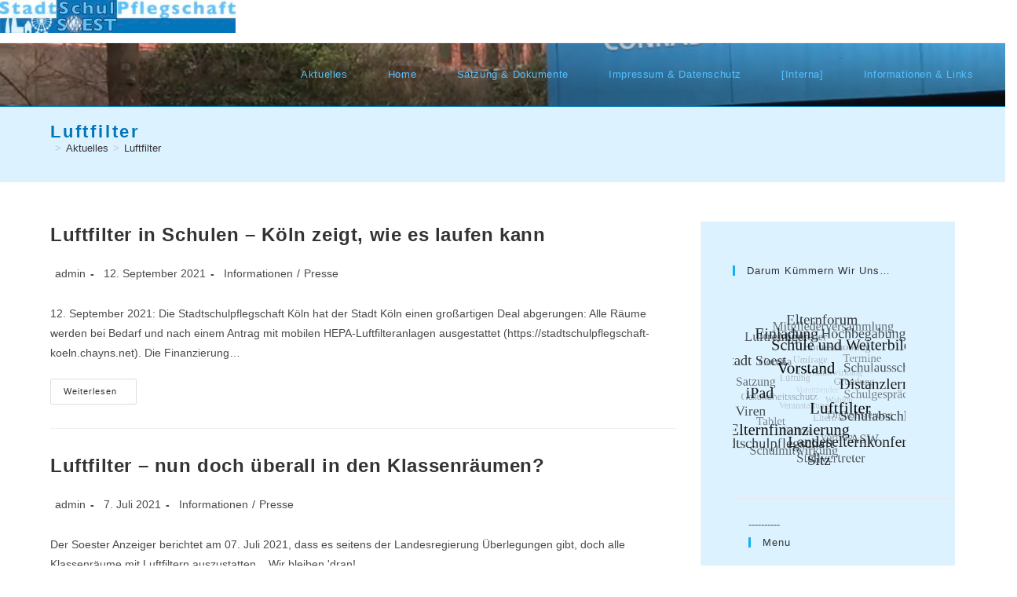

--- FILE ---
content_type: text/html; charset=UTF-8
request_url: https://stadtschulpflegschaft-soest.de/tag/luftfilter/
body_size: 13121
content:
<!DOCTYPE html>
<html class="html" lang="de">
<head>
	<meta charset="UTF-8">
	<link rel="profile" href="https://gmpg.org/xfn/11">

	<meta name='robots' content='index, follow, max-image-preview:large, max-snippet:-1, max-video-preview:-1' />
	<style>img:is([sizes="auto" i], [sizes^="auto," i]) { contain-intrinsic-size: 3000px 1500px }</style>
	<meta name="viewport" content="width=device-width, initial-scale=1">
	<!-- This site is optimized with the Yoast SEO plugin v26.4 - https://yoast.com/wordpress/plugins/seo/ -->
	<title>Luftfilter Archive -</title>
	<link rel="canonical" href="https://stadtschulpflegschaft-soest.de/tag/luftfilter/" />
	<meta property="og:locale" content="de_DE" />
	<meta property="og:type" content="article" />
	<meta property="og:title" content="Luftfilter Archive -" />
	<meta property="og:url" content="https://stadtschulpflegschaft-soest.de/tag/luftfilter/" />
	<meta name="twitter:card" content="summary_large_image" />
	<script type="application/ld+json" class="yoast-schema-graph">{"@context":"https://schema.org","@graph":[{"@type":"CollectionPage","@id":"https://stadtschulpflegschaft-soest.de/tag/luftfilter/","url":"https://stadtschulpflegschaft-soest.de/tag/luftfilter/","name":"Luftfilter Archive -","isPartOf":{"@id":"https://stadtschulpflegschaft-soest.de/#website"},"breadcrumb":{"@id":"https://stadtschulpflegschaft-soest.de/tag/luftfilter/#breadcrumb"},"inLanguage":"de"},{"@type":"BreadcrumbList","@id":"https://stadtschulpflegschaft-soest.de/tag/luftfilter/#breadcrumb","itemListElement":[{"@type":"ListItem","position":1,"name":"Startseite","item":"https://stadtschulpflegschaft-soest.de/"},{"@type":"ListItem","position":2,"name":"Luftfilter"}]},{"@type":"WebSite","@id":"https://stadtschulpflegschaft-soest.de/#website","url":"https://stadtschulpflegschaft-soest.de/","name":"Stadtschulpflegschaft Soest","description":"Die Stadtschulpflegschaft Soest erläutert ihre Ziele, ihre Arbeit und nennt Mitglieds-Schulpflegschaften und - Schulen.","publisher":{"@id":"https://stadtschulpflegschaft-soest.de/#organization"},"potentialAction":[{"@type":"SearchAction","target":{"@type":"EntryPoint","urlTemplate":"https://stadtschulpflegschaft-soest.de/?s={search_term_string}"},"query-input":{"@type":"PropertyValueSpecification","valueRequired":true,"valueName":"search_term_string"}}],"inLanguage":"de"},{"@type":"Organization","@id":"https://stadtschulpflegschaft-soest.de/#organization","name":"Stadtschulpflegschaft Soest","url":"https://stadtschulpflegschaft-soest.de/","logo":{"@type":"ImageObject","inLanguage":"de","@id":"https://stadtschulpflegschaft-soest.de/#/schema/logo/image/","url":"https://stadtschulpflegschaft-soest.de/wp-content/uploads/2021/01/Stadtschulpf-Logo-m.jpg","contentUrl":"https://stadtschulpflegschaft-soest.de/wp-content/uploads/2021/01/Stadtschulpf-Logo-m.jpg","width":800,"height":111,"caption":"Stadtschulpflegschaft Soest"},"image":{"@id":"https://stadtschulpflegschaft-soest.de/#/schema/logo/image/"}}]}</script>
	<!-- / Yoast SEO plugin. -->


<link rel="alternate" type="application/rss+xml" title=" &raquo; Feed" href="https://stadtschulpflegschaft-soest.de/feed/" />
<link rel="alternate" type="application/rss+xml" title=" &raquo; Kommentar-Feed" href="https://stadtschulpflegschaft-soest.de/comments/feed/" />
<link rel="alternate" type="application/rss+xml" title=" &raquo; Luftfilter Schlagwort-Feed" href="https://stadtschulpflegschaft-soest.de/tag/luftfilter/feed/" />
<link rel='stylesheet' id='wp-block-library-css' href='https://stadtschulpflegschaft-soest.de/wp-includes/css/dist/block-library/style.min.css?ver=6.8.3' media='all' />
<style id='wp-block-library-theme-inline-css'>
.wp-block-audio :where(figcaption){color:#555;font-size:13px;text-align:center}.is-dark-theme .wp-block-audio :where(figcaption){color:#ffffffa6}.wp-block-audio{margin:0 0 1em}.wp-block-code{border:1px solid #ccc;border-radius:4px;font-family:Menlo,Consolas,monaco,monospace;padding:.8em 1em}.wp-block-embed :where(figcaption){color:#555;font-size:13px;text-align:center}.is-dark-theme .wp-block-embed :where(figcaption){color:#ffffffa6}.wp-block-embed{margin:0 0 1em}.blocks-gallery-caption{color:#555;font-size:13px;text-align:center}.is-dark-theme .blocks-gallery-caption{color:#ffffffa6}:root :where(.wp-block-image figcaption){color:#555;font-size:13px;text-align:center}.is-dark-theme :root :where(.wp-block-image figcaption){color:#ffffffa6}.wp-block-image{margin:0 0 1em}.wp-block-pullquote{border-bottom:4px solid;border-top:4px solid;color:currentColor;margin-bottom:1.75em}.wp-block-pullquote cite,.wp-block-pullquote footer,.wp-block-pullquote__citation{color:currentColor;font-size:.8125em;font-style:normal;text-transform:uppercase}.wp-block-quote{border-left:.25em solid;margin:0 0 1.75em;padding-left:1em}.wp-block-quote cite,.wp-block-quote footer{color:currentColor;font-size:.8125em;font-style:normal;position:relative}.wp-block-quote:where(.has-text-align-right){border-left:none;border-right:.25em solid;padding-left:0;padding-right:1em}.wp-block-quote:where(.has-text-align-center){border:none;padding-left:0}.wp-block-quote.is-large,.wp-block-quote.is-style-large,.wp-block-quote:where(.is-style-plain){border:none}.wp-block-search .wp-block-search__label{font-weight:700}.wp-block-search__button{border:1px solid #ccc;padding:.375em .625em}:where(.wp-block-group.has-background){padding:1.25em 2.375em}.wp-block-separator.has-css-opacity{opacity:.4}.wp-block-separator{border:none;border-bottom:2px solid;margin-left:auto;margin-right:auto}.wp-block-separator.has-alpha-channel-opacity{opacity:1}.wp-block-separator:not(.is-style-wide):not(.is-style-dots){width:100px}.wp-block-separator.has-background:not(.is-style-dots){border-bottom:none;height:1px}.wp-block-separator.has-background:not(.is-style-wide):not(.is-style-dots){height:2px}.wp-block-table{margin:0 0 1em}.wp-block-table td,.wp-block-table th{word-break:normal}.wp-block-table :where(figcaption){color:#555;font-size:13px;text-align:center}.is-dark-theme .wp-block-table :where(figcaption){color:#ffffffa6}.wp-block-video :where(figcaption){color:#555;font-size:13px;text-align:center}.is-dark-theme .wp-block-video :where(figcaption){color:#ffffffa6}.wp-block-video{margin:0 0 1em}:root :where(.wp-block-template-part.has-background){margin-bottom:0;margin-top:0;padding:1.25em 2.375em}
</style>
<style id='classic-theme-styles-inline-css'>
/*! This file is auto-generated */
.wp-block-button__link{color:#fff;background-color:#32373c;border-radius:9999px;box-shadow:none;text-decoration:none;padding:calc(.667em + 2px) calc(1.333em + 2px);font-size:1.125em}.wp-block-file__button{background:#32373c;color:#fff;text-decoration:none}
</style>
<style id='global-styles-inline-css'>
:root{--wp--preset--aspect-ratio--square: 1;--wp--preset--aspect-ratio--4-3: 4/3;--wp--preset--aspect-ratio--3-4: 3/4;--wp--preset--aspect-ratio--3-2: 3/2;--wp--preset--aspect-ratio--2-3: 2/3;--wp--preset--aspect-ratio--16-9: 16/9;--wp--preset--aspect-ratio--9-16: 9/16;--wp--preset--color--black: #000000;--wp--preset--color--cyan-bluish-gray: #abb8c3;--wp--preset--color--white: #ffffff;--wp--preset--color--pale-pink: #f78da7;--wp--preset--color--vivid-red: #cf2e2e;--wp--preset--color--luminous-vivid-orange: #ff6900;--wp--preset--color--luminous-vivid-amber: #fcb900;--wp--preset--color--light-green-cyan: #7bdcb5;--wp--preset--color--vivid-green-cyan: #00d084;--wp--preset--color--pale-cyan-blue: #8ed1fc;--wp--preset--color--vivid-cyan-blue: #0693e3;--wp--preset--color--vivid-purple: #9b51e0;--wp--preset--gradient--vivid-cyan-blue-to-vivid-purple: linear-gradient(135deg,rgba(6,147,227,1) 0%,rgb(155,81,224) 100%);--wp--preset--gradient--light-green-cyan-to-vivid-green-cyan: linear-gradient(135deg,rgb(122,220,180) 0%,rgb(0,208,130) 100%);--wp--preset--gradient--luminous-vivid-amber-to-luminous-vivid-orange: linear-gradient(135deg,rgba(252,185,0,1) 0%,rgba(255,105,0,1) 100%);--wp--preset--gradient--luminous-vivid-orange-to-vivid-red: linear-gradient(135deg,rgba(255,105,0,1) 0%,rgb(207,46,46) 100%);--wp--preset--gradient--very-light-gray-to-cyan-bluish-gray: linear-gradient(135deg,rgb(238,238,238) 0%,rgb(169,184,195) 100%);--wp--preset--gradient--cool-to-warm-spectrum: linear-gradient(135deg,rgb(74,234,220) 0%,rgb(151,120,209) 20%,rgb(207,42,186) 40%,rgb(238,44,130) 60%,rgb(251,105,98) 80%,rgb(254,248,76) 100%);--wp--preset--gradient--blush-light-purple: linear-gradient(135deg,rgb(255,206,236) 0%,rgb(152,150,240) 100%);--wp--preset--gradient--blush-bordeaux: linear-gradient(135deg,rgb(254,205,165) 0%,rgb(254,45,45) 50%,rgb(107,0,62) 100%);--wp--preset--gradient--luminous-dusk: linear-gradient(135deg,rgb(255,203,112) 0%,rgb(199,81,192) 50%,rgb(65,88,208) 100%);--wp--preset--gradient--pale-ocean: linear-gradient(135deg,rgb(255,245,203) 0%,rgb(182,227,212) 50%,rgb(51,167,181) 100%);--wp--preset--gradient--electric-grass: linear-gradient(135deg,rgb(202,248,128) 0%,rgb(113,206,126) 100%);--wp--preset--gradient--midnight: linear-gradient(135deg,rgb(2,3,129) 0%,rgb(40,116,252) 100%);--wp--preset--font-size--small: 13px;--wp--preset--font-size--medium: 20px;--wp--preset--font-size--large: 36px;--wp--preset--font-size--x-large: 42px;--wp--preset--spacing--20: 0.44rem;--wp--preset--spacing--30: 0.67rem;--wp--preset--spacing--40: 1rem;--wp--preset--spacing--50: 1.5rem;--wp--preset--spacing--60: 2.25rem;--wp--preset--spacing--70: 3.38rem;--wp--preset--spacing--80: 5.06rem;--wp--preset--shadow--natural: 6px 6px 9px rgba(0, 0, 0, 0.2);--wp--preset--shadow--deep: 12px 12px 50px rgba(0, 0, 0, 0.4);--wp--preset--shadow--sharp: 6px 6px 0px rgba(0, 0, 0, 0.2);--wp--preset--shadow--outlined: 6px 6px 0px -3px rgba(255, 255, 255, 1), 6px 6px rgba(0, 0, 0, 1);--wp--preset--shadow--crisp: 6px 6px 0px rgba(0, 0, 0, 1);}:where(.is-layout-flex){gap: 0.5em;}:where(.is-layout-grid){gap: 0.5em;}body .is-layout-flex{display: flex;}.is-layout-flex{flex-wrap: wrap;align-items: center;}.is-layout-flex > :is(*, div){margin: 0;}body .is-layout-grid{display: grid;}.is-layout-grid > :is(*, div){margin: 0;}:where(.wp-block-columns.is-layout-flex){gap: 2em;}:where(.wp-block-columns.is-layout-grid){gap: 2em;}:where(.wp-block-post-template.is-layout-flex){gap: 1.25em;}:where(.wp-block-post-template.is-layout-grid){gap: 1.25em;}.has-black-color{color: var(--wp--preset--color--black) !important;}.has-cyan-bluish-gray-color{color: var(--wp--preset--color--cyan-bluish-gray) !important;}.has-white-color{color: var(--wp--preset--color--white) !important;}.has-pale-pink-color{color: var(--wp--preset--color--pale-pink) !important;}.has-vivid-red-color{color: var(--wp--preset--color--vivid-red) !important;}.has-luminous-vivid-orange-color{color: var(--wp--preset--color--luminous-vivid-orange) !important;}.has-luminous-vivid-amber-color{color: var(--wp--preset--color--luminous-vivid-amber) !important;}.has-light-green-cyan-color{color: var(--wp--preset--color--light-green-cyan) !important;}.has-vivid-green-cyan-color{color: var(--wp--preset--color--vivid-green-cyan) !important;}.has-pale-cyan-blue-color{color: var(--wp--preset--color--pale-cyan-blue) !important;}.has-vivid-cyan-blue-color{color: var(--wp--preset--color--vivid-cyan-blue) !important;}.has-vivid-purple-color{color: var(--wp--preset--color--vivid-purple) !important;}.has-black-background-color{background-color: var(--wp--preset--color--black) !important;}.has-cyan-bluish-gray-background-color{background-color: var(--wp--preset--color--cyan-bluish-gray) !important;}.has-white-background-color{background-color: var(--wp--preset--color--white) !important;}.has-pale-pink-background-color{background-color: var(--wp--preset--color--pale-pink) !important;}.has-vivid-red-background-color{background-color: var(--wp--preset--color--vivid-red) !important;}.has-luminous-vivid-orange-background-color{background-color: var(--wp--preset--color--luminous-vivid-orange) !important;}.has-luminous-vivid-amber-background-color{background-color: var(--wp--preset--color--luminous-vivid-amber) !important;}.has-light-green-cyan-background-color{background-color: var(--wp--preset--color--light-green-cyan) !important;}.has-vivid-green-cyan-background-color{background-color: var(--wp--preset--color--vivid-green-cyan) !important;}.has-pale-cyan-blue-background-color{background-color: var(--wp--preset--color--pale-cyan-blue) !important;}.has-vivid-cyan-blue-background-color{background-color: var(--wp--preset--color--vivid-cyan-blue) !important;}.has-vivid-purple-background-color{background-color: var(--wp--preset--color--vivid-purple) !important;}.has-black-border-color{border-color: var(--wp--preset--color--black) !important;}.has-cyan-bluish-gray-border-color{border-color: var(--wp--preset--color--cyan-bluish-gray) !important;}.has-white-border-color{border-color: var(--wp--preset--color--white) !important;}.has-pale-pink-border-color{border-color: var(--wp--preset--color--pale-pink) !important;}.has-vivid-red-border-color{border-color: var(--wp--preset--color--vivid-red) !important;}.has-luminous-vivid-orange-border-color{border-color: var(--wp--preset--color--luminous-vivid-orange) !important;}.has-luminous-vivid-amber-border-color{border-color: var(--wp--preset--color--luminous-vivid-amber) !important;}.has-light-green-cyan-border-color{border-color: var(--wp--preset--color--light-green-cyan) !important;}.has-vivid-green-cyan-border-color{border-color: var(--wp--preset--color--vivid-green-cyan) !important;}.has-pale-cyan-blue-border-color{border-color: var(--wp--preset--color--pale-cyan-blue) !important;}.has-vivid-cyan-blue-border-color{border-color: var(--wp--preset--color--vivid-cyan-blue) !important;}.has-vivid-purple-border-color{border-color: var(--wp--preset--color--vivid-purple) !important;}.has-vivid-cyan-blue-to-vivid-purple-gradient-background{background: var(--wp--preset--gradient--vivid-cyan-blue-to-vivid-purple) !important;}.has-light-green-cyan-to-vivid-green-cyan-gradient-background{background: var(--wp--preset--gradient--light-green-cyan-to-vivid-green-cyan) !important;}.has-luminous-vivid-amber-to-luminous-vivid-orange-gradient-background{background: var(--wp--preset--gradient--luminous-vivid-amber-to-luminous-vivid-orange) !important;}.has-luminous-vivid-orange-to-vivid-red-gradient-background{background: var(--wp--preset--gradient--luminous-vivid-orange-to-vivid-red) !important;}.has-very-light-gray-to-cyan-bluish-gray-gradient-background{background: var(--wp--preset--gradient--very-light-gray-to-cyan-bluish-gray) !important;}.has-cool-to-warm-spectrum-gradient-background{background: var(--wp--preset--gradient--cool-to-warm-spectrum) !important;}.has-blush-light-purple-gradient-background{background: var(--wp--preset--gradient--blush-light-purple) !important;}.has-blush-bordeaux-gradient-background{background: var(--wp--preset--gradient--blush-bordeaux) !important;}.has-luminous-dusk-gradient-background{background: var(--wp--preset--gradient--luminous-dusk) !important;}.has-pale-ocean-gradient-background{background: var(--wp--preset--gradient--pale-ocean) !important;}.has-electric-grass-gradient-background{background: var(--wp--preset--gradient--electric-grass) !important;}.has-midnight-gradient-background{background: var(--wp--preset--gradient--midnight) !important;}.has-small-font-size{font-size: var(--wp--preset--font-size--small) !important;}.has-medium-font-size{font-size: var(--wp--preset--font-size--medium) !important;}.has-large-font-size{font-size: var(--wp--preset--font-size--large) !important;}.has-x-large-font-size{font-size: var(--wp--preset--font-size--x-large) !important;}
:where(.wp-block-post-template.is-layout-flex){gap: 1.25em;}:where(.wp-block-post-template.is-layout-grid){gap: 1.25em;}
:where(.wp-block-columns.is-layout-flex){gap: 2em;}:where(.wp-block-columns.is-layout-grid){gap: 2em;}
:root :where(.wp-block-pullquote){font-size: 1.5em;line-height: 1.6;}
</style>
<link rel='stylesheet' id='oceanwp-style-css' href='https://stadtschulpflegschaft-soest.de/wp-content/themes/oceanwp/assets/css/style.min.css?ver=4.0.7' media='all' />
<link rel='stylesheet' id='sticky-header-oceanwp-style-css' href='https://stadtschulpflegschaft-soest.de/wp-content/plugins/sticky-header-oceanwp//style.css?ver=6.8.3' media='all' />
<link rel='stylesheet' id='oe-widgets-style-css' href='https://stadtschulpflegschaft-soest.de/wp-content/plugins/ocean-extra/assets/css/widgets.css?ver=6.8.3' media='all' />
<script src="https://stadtschulpflegschaft-soest.de/wp-includes/js/jquery/jquery.min.js?ver=3.7.1" id="jquery-core-js"></script>
<script src="https://stadtschulpflegschaft-soest.de/wp-includes/js/jquery/jquery-migrate.min.js?ver=3.4.1" id="jquery-migrate-js"></script>
<script src="https://stadtschulpflegschaft-soest.de/wp-content/plugins/html5-cumulus/inc/jquery.tagcanvas.min.js?ver=6.8.3" id="h5c-tagcanvas-js"></script>
<script src="https://stadtschulpflegschaft-soest.de/wp-content/plugins/sticky-header-oceanwp//main.js?ver=1.0.0" id="sticky-header-oceanwp-js"></script>
<link rel="https://api.w.org/" href="https://stadtschulpflegschaft-soest.de/wp-json/" /><link rel="alternate" title="JSON" type="application/json" href="https://stadtschulpflegschaft-soest.de/wp-json/wp/v2/tags/59" /><link rel="EditURI" type="application/rsd+xml" title="RSD" href="https://stadtschulpflegschaft-soest.de/xmlrpc.php?rsd" />
<meta name="generator" content="WordPress 6.8.3" />
<script>var sticky_header_style = "shrink";</script><link rel="icon" href="https://stadtschulpflegschaft-soest.de/wp-content/uploads/2021/01/Stadtschulpf-Logo1-s.jpg" sizes="32x32" />
<link rel="icon" href="https://stadtschulpflegschaft-soest.de/wp-content/uploads/2021/01/Stadtschulpf-Logo1-s.jpg" sizes="192x192" />
<link rel="apple-touch-icon" href="https://stadtschulpflegschaft-soest.de/wp-content/uploads/2021/01/Stadtschulpf-Logo1-s.jpg" />
<meta name="msapplication-TileImage" content="https://stadtschulpflegschaft-soest.de/wp-content/uploads/2021/01/Stadtschulpf-Logo1-s.jpg" />
<!-- OceanWP CSS -->
<style type="text/css">
/* Colors */body .theme-button,body input[type="submit"],body button[type="submit"],body button,body .button,body div.wpforms-container-full .wpforms-form input[type=submit],body div.wpforms-container-full .wpforms-form button[type=submit],body div.wpforms-container-full .wpforms-form .wpforms-page-button,.woocommerce-cart .wp-element-button,.woocommerce-checkout .wp-element-button,.wp-block-button__link{border-color:#ffffff}body .theme-button:hover,body input[type="submit"]:hover,body button[type="submit"]:hover,body button:hover,body .button:hover,body div.wpforms-container-full .wpforms-form input[type=submit]:hover,body div.wpforms-container-full .wpforms-form input[type=submit]:active,body div.wpforms-container-full .wpforms-form button[type=submit]:hover,body div.wpforms-container-full .wpforms-form button[type=submit]:active,body div.wpforms-container-full .wpforms-form .wpforms-page-button:hover,body div.wpforms-container-full .wpforms-form .wpforms-page-button:active,.woocommerce-cart .wp-element-button:hover,.woocommerce-checkout .wp-element-button:hover,.wp-block-button__link:hover{border-color:#ffffff}.page-header .page-header-title,.page-header.background-image-page-header .page-header-title{color:#0076BA}/* OceanWP Style Settings CSS */.theme-button,input[type="submit"],button[type="submit"],button,.button,body div.wpforms-container-full .wpforms-form input[type=submit],body div.wpforms-container-full .wpforms-form button[type=submit],body div.wpforms-container-full .wpforms-form .wpforms-page-button{border-style:solid}.theme-button,input[type="submit"],button[type="submit"],button,.button,body div.wpforms-container-full .wpforms-form input[type=submit],body div.wpforms-container-full .wpforms-form button[type=submit],body div.wpforms-container-full .wpforms-form .wpforms-page-button{border-width:1px}form input[type="text"],form input[type="password"],form input[type="email"],form input[type="url"],form input[type="date"],form input[type="month"],form input[type="time"],form input[type="datetime"],form input[type="datetime-local"],form input[type="week"],form input[type="number"],form input[type="search"],form input[type="tel"],form input[type="color"],form select,form textarea,.woocommerce .woocommerce-checkout .select2-container--default .select2-selection--single{border-style:solid}body div.wpforms-container-full .wpforms-form input[type=date],body div.wpforms-container-full .wpforms-form input[type=datetime],body div.wpforms-container-full .wpforms-form input[type=datetime-local],body div.wpforms-container-full .wpforms-form input[type=email],body div.wpforms-container-full .wpforms-form input[type=month],body div.wpforms-container-full .wpforms-form input[type=number],body div.wpforms-container-full .wpforms-form input[type=password],body div.wpforms-container-full .wpforms-form input[type=range],body div.wpforms-container-full .wpforms-form input[type=search],body div.wpforms-container-full .wpforms-form input[type=tel],body div.wpforms-container-full .wpforms-form input[type=text],body div.wpforms-container-full .wpforms-form input[type=time],body div.wpforms-container-full .wpforms-form input[type=url],body div.wpforms-container-full .wpforms-form input[type=week],body div.wpforms-container-full .wpforms-form select,body div.wpforms-container-full .wpforms-form textarea{border-style:solid}form input[type="text"],form input[type="password"],form input[type="email"],form input[type="url"],form input[type="date"],form input[type="month"],form input[type="time"],form input[type="datetime"],form input[type="datetime-local"],form input[type="week"],form input[type="number"],form input[type="search"],form input[type="tel"],form input[type="color"],form select,form textarea{border-radius:3px}body div.wpforms-container-full .wpforms-form input[type=date],body div.wpforms-container-full .wpforms-form input[type=datetime],body div.wpforms-container-full .wpforms-form input[type=datetime-local],body div.wpforms-container-full .wpforms-form input[type=email],body div.wpforms-container-full .wpforms-form input[type=month],body div.wpforms-container-full .wpforms-form input[type=number],body div.wpforms-container-full .wpforms-form input[type=password],body div.wpforms-container-full .wpforms-form input[type=range],body div.wpforms-container-full .wpforms-form input[type=search],body div.wpforms-container-full .wpforms-form input[type=tel],body div.wpforms-container-full .wpforms-form input[type=text],body div.wpforms-container-full .wpforms-form input[type=time],body div.wpforms-container-full .wpforms-form input[type=url],body div.wpforms-container-full .wpforms-form input[type=week],body div.wpforms-container-full .wpforms-form select,body div.wpforms-container-full .wpforms-form textarea{border-radius:3px}.page-header,.has-transparent-header .page-header{padding:20px 0 20px 0}/* Header */#site-logo #site-logo-inner,.oceanwp-social-menu .social-menu-inner,#site-header.full_screen-header .menu-bar-inner,.after-header-content .after-header-content-inner{height:80px}#site-navigation-wrap .dropdown-menu >li >a,#site-navigation-wrap .dropdown-menu >li >span.opl-logout-link,.oceanwp-mobile-menu-icon a,.mobile-menu-close,.after-header-content-inner >a{line-height:80px}#site-header.has-header-media .overlay-header-media{background-color:rgba(0,0,0,0.5)}#site-header{border-color:#0076ba}#site-header #site-logo #site-logo-inner a img,#site-header.center-header #site-navigation-wrap .middle-site-logo a img{max-height:60px}#site-logo a.site-logo-text{color:#56c1ff}#site-logo a.site-logo-text:hover{color:#c4e4ef}#site-navigation-wrap .dropdown-menu >li >a,.oceanwp-mobile-menu-icon a,#searchform-header-replace-close{color:#56c1ff}#site-navigation-wrap .dropdown-menu >li >a .owp-icon use,.oceanwp-mobile-menu-icon a .owp-icon use,#searchform-header-replace-close .owp-icon use{stroke:#56c1ff}#site-navigation-wrap .dropdown-menu >.current-menu-item >a,#site-navigation-wrap .dropdown-menu >.current-menu-ancestor >a,#site-navigation-wrap .dropdown-menu >.current-menu-item >a:hover,#site-navigation-wrap .dropdown-menu >.current-menu-ancestor >a:hover{color:#56c1ff}.dropdown-menu .sub-menu{min-width:431px}.dropdown-menu ul li a.menu-link{color:#56c1ff}.dropdown-menu ul li a.menu-link .owp-icon use{stroke:#56c1ff}.navigation li.mega-cat .mega-cat-title{color:#56c1ff}/* Topbar */#top-bar{padding:0 0 5px 0}/* Blog CSS */.ocean-single-post-header ul.meta-item li a:hover{color:#333333}/* Sidebar */.widget-area{background-color:#ddf2ff}.widget-area{padding:56px 0 56px 20px!important}.widget-area .sidebar-box{background-color:#ddf2ff}.widget-area .sidebar-box{padding:0 0 0 20px}.widget-area .sidebar-box,.separate-layout .sidebar-box{margin-bottom:5px}.widget-title{margin-bottom:36px}/* Footer Widgets */#footer-widgets{background-color:#0076ba}/* Footer Copyright */#footer-bottom{background-color:#0076ba}.page-header{background-color:#ddf2ff}/* Typography */body{font-family:Arial,Helvetica,sans-serif;font-size:14px;line-height:1.8}h1,h2,h3,h4,h5,h6,.theme-heading,.widget-title,.oceanwp-widget-recent-posts-title,.comment-reply-title,.entry-title,.sidebar-box .widget-title{line-height:1.4}h1{font-size:23px;line-height:1}h2{font-size:20px;line-height:1.4}h3{font-size:18px;line-height:1.4}h4{font-size:17px;line-height:1}h5{font-size:14px;line-height:1.4}h6{font-size:15px;line-height:1.4}.page-header .page-header-title,.page-header.background-image-page-header .page-header-title{font-size:22px;line-height:1.1;letter-spacing:2.8px;font-weight:700}.page-header .page-subheading{font-size:15px;line-height:1.3}.site-breadcrumbs,.site-breadcrumbs a{font-size:13px;line-height:1.4}#top-bar-content,#top-bar-social-alt{font-size:12px;line-height:1.8}#site-logo a.site-logo-text{font-size:24px;line-height:1.2}#site-navigation-wrap .dropdown-menu >li >a,#site-header.full_screen-header .fs-dropdown-menu >li >a,#site-header.top-header #site-navigation-wrap .dropdown-menu >li >a,#site-header.center-header #site-navigation-wrap .dropdown-menu >li >a,#site-header.medium-header #site-navigation-wrap .dropdown-menu >li >a,.oceanwp-mobile-menu-icon a{font-size:13px}.dropdown-menu ul li a.menu-link,#site-header.full_screen-header .fs-dropdown-menu ul.sub-menu li a{font-size:12px;line-height:1.2;letter-spacing:.6px}.sidr-class-dropdown-menu li a,a.sidr-class-toggle-sidr-close,#mobile-dropdown ul li a,body #mobile-fullscreen ul li a{font-size:15px;line-height:1.8}.blog-entry.post .blog-entry-header .entry-title a{font-size:24px;line-height:1.4}.ocean-single-post-header .single-post-title{font-size:34px;line-height:1.4;letter-spacing:.6px}.ocean-single-post-header ul.meta-item li,.ocean-single-post-header ul.meta-item li a{font-size:13px;line-height:1.4;letter-spacing:.6px}.ocean-single-post-header .post-author-name,.ocean-single-post-header .post-author-name a{font-size:14px;line-height:1.4;letter-spacing:.6px}.ocean-single-post-header .post-author-description{font-size:12px;line-height:1.4;letter-spacing:.6px}.single-post .entry-title{line-height:1.4;letter-spacing:.6px}.single-post ul.meta li,.single-post ul.meta li a{font-size:14px;line-height:1.4;letter-spacing:.6px}.sidebar-box .widget-title,.sidebar-box.widget_block .wp-block-heading{font-size:13px;line-height:1;letter-spacing:1px}#footer-widgets .footer-box .widget-title{font-size:13px;line-height:1;letter-spacing:1px}#footer-bottom #copyright{font-size:12px;line-height:1}#footer-bottom #footer-bottom-menu{font-size:12px;line-height:1}.woocommerce-store-notice.demo_store{line-height:2;letter-spacing:1.5px}.demo_store .woocommerce-store-notice__dismiss-link{line-height:2;letter-spacing:1.5px}.woocommerce ul.products li.product li.title h2,.woocommerce ul.products li.product li.title a{font-size:14px;line-height:1.5}.woocommerce ul.products li.product li.category,.woocommerce ul.products li.product li.category a{font-size:12px;line-height:1}.woocommerce ul.products li.product .price{font-size:18px;line-height:1}.woocommerce ul.products li.product .button,.woocommerce ul.products li.product .product-inner .added_to_cart{font-size:12px;line-height:1.5;letter-spacing:1px}.woocommerce ul.products li.owp-woo-cond-notice span,.woocommerce ul.products li.owp-woo-cond-notice a{font-size:16px;line-height:1;letter-spacing:1px;font-weight:600;text-transform:capitalize}.woocommerce div.product .product_title{font-size:24px;line-height:1.4;letter-spacing:.6px}.woocommerce div.product p.price{font-size:36px;line-height:1}.woocommerce .owp-btn-normal .summary form button.button,.woocommerce .owp-btn-big .summary form button.button,.woocommerce .owp-btn-very-big .summary form button.button{font-size:12px;line-height:1.5;letter-spacing:1px;text-transform:uppercase}.woocommerce div.owp-woo-single-cond-notice span,.woocommerce div.owp-woo-single-cond-notice a{font-size:18px;line-height:2;letter-spacing:1.5px;font-weight:600;text-transform:capitalize}.ocean-preloader--active .preloader-after-content{font-size:20px;line-height:1.8;letter-spacing:.6px}
</style><style id="kirki-inline-styles"></style></head>

<body class="archive tag tag-luftfilter tag-59 wp-embed-responsive wp-theme-oceanwp oceanwp-theme dropdown-mobile has-header-video default-breakpoint has-sidebar content-right-sidebar has-topbar has-breadcrumbs has-parallax-footer no-lightbox" itemscope="itemscope" itemtype="https://schema.org/Blog">

	
	
	<div id="outer-wrap" class="site clr">

		<a class="skip-link screen-reader-text" href="#main">Zum Inhalt springen</a>

		
		<div id="wrap" class="clr">

			

<div id="top-bar-wrap" class="clr">

	<div id="top-bar" class="clr has-no-content">

		
		<div id="top-bar-inner" class="clr">

			
	<div id="top-bar-content" class="clr top-bar-left">

		
		
			<div id="topbar-template">

				<img src="https://stadtschulpflegschaft-soest.de/wp-content/uploads/2021/01/Stadtschulpf-Logo-m-300x42.jpg" alt="Logo Stadtschulpflegschaft Soest" width="300" height="42" class="alignnone size-medium wp-image-17" />
			</div>

			
	</div><!-- #top-bar-content -->


		</div><!-- #top-bar-inner -->

		
	</div><!-- #top-bar -->

</div><!-- #top-bar-wrap -->


			
<header id="site-header" class="minimal-header effect-four clr" data-height="80" itemscope="itemscope" itemtype="https://schema.org/WPHeader" role="banner">

	
					<div class="custom-header-media">
				<div id="wp-custom-header" class="wp-custom-header"></div>			</div>
						
			<div id="site-header-inner" class="clr ">

				
				

<div id="site-logo" class="clr" itemscope itemtype="https://schema.org/Brand" >

	
	<div id="site-logo-inner" class="clr">

						<a href="https://stadtschulpflegschaft-soest.de/" rel="home" class="site-title site-logo-text" ></a>
				
	</div><!-- #site-logo-inner -->

	
	
</div><!-- #site-logo -->

			<div id="site-navigation-wrap" class="clr">
			
			
			
			<nav id="site-navigation" class="navigation main-navigation clr" itemscope="itemscope" itemtype="https://schema.org/SiteNavigationElement" role="navigation" >

				<ul id="menu-menu" class="main-menu dropdown-menu sf-menu"><li id="menu-item-55" class="menu-item menu-item-type-post_type menu-item-object-page current_page_parent menu-item-55"><a href="https://stadtschulpflegschaft-soest.de/ssp-soest-beitraege/" class="menu-link"><span class="text-wrap">Aktuelles</span></a></li><li id="menu-item-56" class="menu-item menu-item-type-post_type menu-item-object-page menu-item-home menu-item-56"><a href="https://stadtschulpflegschaft-soest.de/" class="menu-link"><span class="text-wrap">Home</span></a></li><li id="menu-item-62" class="menu-item menu-item-type-post_type menu-item-object-page menu-item-62"><a href="https://stadtschulpflegschaft-soest.de/satzung/" class="menu-link"><span class="text-wrap">Satzung &#038; Dokumente</span></a></li><li id="menu-item-89" class="menu-item menu-item-type-post_type menu-item-object-page menu-item-privacy-policy menu-item-89"><a href="https://stadtschulpflegschaft-soest.de/impressum-datenschutz/" class="menu-link"><span class="text-wrap">Impressum &#038; Datenschutz</span></a></li><li id="menu-item-166" class="menu-item menu-item-type-post_type menu-item-object-page menu-item-166"><a href="https://stadtschulpflegschaft-soest.de/intern/" class="menu-link"><span class="text-wrap">[Interna]</span></a></li><li id="menu-item-197" class="menu-item menu-item-type-post_type menu-item-object-page menu-item-197"><a href="https://stadtschulpflegschaft-soest.de/wichtige-informationsquellen-links/" class="menu-link"><span class="text-wrap">Informationen &#038; Links</span></a></li><li class="search-toggle-li" ><a href="https://stadtschulpflegschaft-soest.de/#" class="site-search-toggle search-dropdown-toggle"><span class="screen-reader-text">Website-Suche umschalten</span><i class=" icon-magnifier" aria-hidden="true" role="img"></i></a></li></ul>
<div id="searchform-dropdown" class="header-searchform-wrap clr" >
	
<form aria-label="Diese Website durchsuchen" role="search" method="get" class="searchform" action="https://stadtschulpflegschaft-soest.de/">	
	<input aria-label="Suchabfrage eingeben" type="search" id="ocean-search-form-1" class="field" autocomplete="off" placeholder="Suchen" name="s">
		</form>
</div><!-- #searchform-dropdown -->

			</nav><!-- #site-navigation -->

			
			
					</div><!-- #site-navigation-wrap -->
			
		
	
				
	
	<div class="oceanwp-mobile-menu-icon clr mobile-right">

		
		
		
		<a href="https://stadtschulpflegschaft-soest.de/#mobile-menu-toggle" class="mobile-menu"  aria-label="Mobiles Menü">
							<i class="fa fa-bars" aria-hidden="true"></i>
								<span class="oceanwp-text">Menü</span>
				<span class="oceanwp-close-text">Schließen</span>
						</a>

		
		
		
	</div><!-- #oceanwp-mobile-menu-navbar -->

	

			</div><!-- #site-header-inner -->

			
<div id="mobile-dropdown" class="clr" >

	<nav class="clr" itemscope="itemscope" itemtype="https://schema.org/SiteNavigationElement">

		
	<div id="mobile-nav" class="navigation clr">

		<ul id="menu-menu-1" class="menu"><li class="menu-item menu-item-type-post_type menu-item-object-page current_page_parent menu-item-55"><a href="https://stadtschulpflegschaft-soest.de/ssp-soest-beitraege/">Aktuelles</a></li>
<li class="menu-item menu-item-type-post_type menu-item-object-page menu-item-home menu-item-56"><a href="https://stadtschulpflegschaft-soest.de/">Home</a></li>
<li class="menu-item menu-item-type-post_type menu-item-object-page menu-item-62"><a href="https://stadtschulpflegschaft-soest.de/satzung/">Satzung &#038; Dokumente</a></li>
<li class="menu-item menu-item-type-post_type menu-item-object-page menu-item-privacy-policy menu-item-89"><a rel="privacy-policy" href="https://stadtschulpflegschaft-soest.de/impressum-datenschutz/">Impressum &#038; Datenschutz</a></li>
<li class="menu-item menu-item-type-post_type menu-item-object-page menu-item-166"><a href="https://stadtschulpflegschaft-soest.de/intern/">[Interna]</a></li>
<li class="menu-item menu-item-type-post_type menu-item-object-page menu-item-197"><a href="https://stadtschulpflegschaft-soest.de/wichtige-informationsquellen-links/">Informationen &#038; Links</a></li>
</ul>
	</div>


<div id="mobile-menu-search" class="clr">
	<form aria-label="Diese Website durchsuchen" method="get" action="https://stadtschulpflegschaft-soest.de/" class="mobile-searchform">
		<input aria-label="Suchabfrage eingeben" value="" class="field" id="ocean-mobile-search-2" type="search" name="s" autocomplete="off" placeholder="Suchen" />
		<button aria-label="Suche abschicken" type="submit" class="searchform-submit">
			<i class=" icon-magnifier" aria-hidden="true" role="img"></i>		</button>
					</form>
</div><!-- .mobile-menu-search -->

	</nav>

</div>

			
			
		
		
</header><!-- #site-header -->


			
			<main id="main" class="site-main clr"  role="main">

				

<header class="page-header">

	
	<div class="container clr page-header-inner">

		
			<h1 class="page-header-title clr" itemprop="headline">Luftfilter</h1>

			
		
		<nav role="navigation" aria-label="Brotkrümelnavigation" class="site-breadcrumbs clr position-under-title"><ol class="trail-items" itemscope itemtype="http://schema.org/BreadcrumbList"><meta name="numberOfItems" content="3" /><meta name="itemListOrder" content="Ascending" /><li class="trail-item trail-begin" itemprop="itemListElement" itemscope itemtype="https://schema.org/ListItem"><a href="https://stadtschulpflegschaft-soest.de" rel="home" aria-label="Startseite" itemprop="item"><span itemprop="name"><i class=" icon-home" aria-hidden="true" role="img"></i><span class="breadcrumb-home has-icon">Startseite</span></span></a><span class="breadcrumb-sep">></span><meta itemprop="position" content="1" /></li><li class="trail-item" itemprop="itemListElement" itemscope itemtype="https://schema.org/ListItem"><a href="https://stadtschulpflegschaft-soest.de/ssp-soest-beitraege/" itemprop="item"><span itemprop="name">Aktuelles</span></a><span class="breadcrumb-sep">></span><meta itemprop="position" content="2" /></li><li class="trail-item trail-end" itemprop="itemListElement" itemscope itemtype="https://schema.org/ListItem"><span itemprop="name"><a href="https://stadtschulpflegschaft-soest.de/tag/luftfilter/">Luftfilter</a></span><meta itemprop="position" content="3" /></li></ol></nav>
	</div><!-- .page-header-inner -->

	
	
</header><!-- .page-header -->


	
	<div id="content-wrap" class="container clr">

		
		<div id="primary" class="content-area clr">

			
			<div id="content" class="site-content clr">

				
										<div id="blog-entries" class="entries clr">

							
							
								
								
	<article id="post-507" class="blog-entry clr no-featured-image large-entry post-507 post type-post status-publish format-standard hentry category-info category-presse tag-hepa tag-koeln tag-luftfilter entry">

		<div class="blog-entry-inner clr">

			

<header class="blog-entry-header clr">
	<h2 class="blog-entry-title entry-title">
		<a href="https://stadtschulpflegschaft-soest.de/luftfilter-in-schulen-koeln-zeigt-wie-es-laufen-kann/"  rel="bookmark">Luftfilter in Schulen &#8211; Köln zeigt, wie es laufen kann</a>
	</h2><!-- .blog-entry-title -->
</header><!-- .blog-entry-header -->


<ul class="meta obem-default clr" aria-label="Beitrags-Details:">

	
					<li class="meta-author" itemprop="name"><span class="screen-reader-text">Beitrags-Autor:</span><i class=" icon-user" aria-hidden="true" role="img"></i><a href="https://stadtschulpflegschaft-soest.de/author/admin/" title="Beiträge von admin" rel="author"  itemprop="author" itemscope="itemscope" itemtype="https://schema.org/Person">admin</a></li>
		
		
		
		
		
		
	
		
					<li class="meta-date" itemprop="datePublished"><span class="screen-reader-text">Beitrag veröffentlicht:</span><i class=" icon-clock" aria-hidden="true" role="img"></i>12. September 2021</li>
		
		
		
		
		
	
		
		
		
					<li class="meta-cat"><span class="screen-reader-text">Beitrags-Kategorie:</span><i class=" icon-folder" aria-hidden="true" role="img"></i><a href="https://stadtschulpflegschaft-soest.de/category/info/" rel="category tag">Informationen</a><span class="owp-sep" aria-hidden="true">/</span><a href="https://stadtschulpflegschaft-soest.de/category/presse/" rel="category tag">Presse</a></li>
		
		
		
	
		
		
		
		
		
		
	
</ul>



<div class="blog-entry-summary clr" itemprop="text">

	
		<p>
			12. September 2021: Die Stadtschulpflegschaft Köln hat der Stadt Köln einen großartigen Deal abgerungen: Alle Räume werden bei Bedarf und nach einem Antrag mit mobilen HEPA-Luftfilteranlagen ausgestattet (https://stadtschulpflegschaft-koeln.chayns.net). Die Finanzierung&hellip;		</p>

		
</div><!-- .blog-entry-summary -->



<div class="blog-entry-readmore clr">
	
<a href="https://stadtschulpflegschaft-soest.de/luftfilter-in-schulen-koeln-zeigt-wie-es-laufen-kann/" 
	>
	Weiterlesen<span class="screen-reader-text">Luftfilter in Schulen &#8211; Köln zeigt, wie es laufen kann</span><i class=" fa fa-angle-right" aria-hidden="true" role="img"></i></a>

</div><!-- .blog-entry-readmore -->


			
		</div><!-- .blog-entry-inner -->

	</article><!-- #post-## -->

	
								
							
								
								
	<article id="post-473" class="blog-entry clr no-featured-image large-entry post-473 post type-post status-publish format-standard hentry category-info category-presse tag-luftfilter entry">

		<div class="blog-entry-inner clr">

			

<header class="blog-entry-header clr">
	<h2 class="blog-entry-title entry-title">
		<a href="https://stadtschulpflegschaft-soest.de/luftfilter-nun-doch-ueberall-in-den-klassenraeumen/"  rel="bookmark">Luftfilter &#8211; nun doch überall in den Klassenräumen?</a>
	</h2><!-- .blog-entry-title -->
</header><!-- .blog-entry-header -->


<ul class="meta obem-default clr" aria-label="Beitrags-Details:">

	
					<li class="meta-author" itemprop="name"><span class="screen-reader-text">Beitrags-Autor:</span><i class=" icon-user" aria-hidden="true" role="img"></i><a href="https://stadtschulpflegschaft-soest.de/author/admin/" title="Beiträge von admin" rel="author"  itemprop="author" itemscope="itemscope" itemtype="https://schema.org/Person">admin</a></li>
		
		
		
		
		
		
	
		
					<li class="meta-date" itemprop="datePublished"><span class="screen-reader-text">Beitrag veröffentlicht:</span><i class=" icon-clock" aria-hidden="true" role="img"></i>7. Juli 2021</li>
		
		
		
		
		
	
		
		
		
					<li class="meta-cat"><span class="screen-reader-text">Beitrags-Kategorie:</span><i class=" icon-folder" aria-hidden="true" role="img"></i><a href="https://stadtschulpflegschaft-soest.de/category/info/" rel="category tag">Informationen</a><span class="owp-sep" aria-hidden="true">/</span><a href="https://stadtschulpflegschaft-soest.de/category/presse/" rel="category tag">Presse</a></li>
		
		
		
	
		
		
		
		
		
		
	
</ul>



<div class="blog-entry-summary clr" itemprop="text">

	
		<p>
			Der Soester Anzeiger berichtet am 07. Juli 2021, dass es seitens der Landesregierung Überlegungen gibt, doch alle Klassenräume mit Luftfiltern auszustatten... Wir bleiben 'dran!		</p>

		
</div><!-- .blog-entry-summary -->



<div class="blog-entry-readmore clr">
	
<a href="https://stadtschulpflegschaft-soest.de/luftfilter-nun-doch-ueberall-in-den-klassenraeumen/" 
	>
	Weiterlesen<span class="screen-reader-text">Luftfilter &#8211; nun doch überall in den Klassenräumen?</span><i class=" fa fa-angle-right" aria-hidden="true" role="img"></i></a>

</div><!-- .blog-entry-readmore -->


			
		</div><!-- .blog-entry-inner -->

	</article><!-- #post-## -->

	
								
							
						</div><!-- #blog-entries -->

							
					
				
			</div><!-- #content -->

			
		</div><!-- #primary -->

		

<aside id="right-sidebar" class="sidebar-container widget-area sidebar-primary" itemscope="itemscope" itemtype="https://schema.org/WPSideBar" role="complementary" aria-label="Primäre Seitenleiste">

	
	<div id="right-sidebar-inner" class="clr">

		<div id="html5_cumulus-2" class="sidebar-box html5_cumulus clr">
<h4 class="widget-title">Darum kümmern wir uns&#8230;</h4>
<div id="html5-cumulus-sznsdr">
<canvas width="220" height="220" id="canvas-sznsdr" style="background-color: none;">
<p>Your browser doesn&#039;t support the HTML5 CANVAS tag.</p>
</canvas>
<hr>
<div style="display: none" id="tagcloud-sznsdr">
<ul class='wp-tag-cloud' role='list'>
	<li><a href="https://stadtschulpflegschaft-soest.de/tag/mitgliederversammlung/" class="tag-cloud-link tag-link-71 tag-link-position-1" style="font-size: 26.307692307692pt;" aria-label="Mitgliederversammlung (3 Einträge)">Mitgliederversammlung</a></li>
	<li><a href="https://stadtschulpflegschaft-soest.de/tag/mitglieder/" class="tag-cloud-link tag-link-64 tag-link-position-2" style="font-size: 18.184615384615pt;" aria-label="Mitglieder (2 Einträge)">Mitglieder</a></li>
	<li><a href="https://stadtschulpflegschaft-soest.de/tag/elternforum/" class="tag-cloud-link tag-link-72 tag-link-position-3" style="font-size: 18.184615384615pt;" aria-label="Elternforum (2 Einträge)">Elternforum</a></li>
	<li><a href="https://stadtschulpflegschaft-soest.de/tag/homeschooling/" class="tag-cloud-link tag-link-5 tag-link-position-4" style="font-size: 18.184615384615pt;" aria-label="Homeschooling (2 Einträge)">Homeschooling</a></li>
	<li><a href="https://stadtschulpflegschaft-soest.de/tag/luftreiniger/" class="tag-cloud-link tag-link-30 tag-link-position-5" style="font-size: 18.184615384615pt;" aria-label="Luftreiniger (2 Einträge)">Luftreiniger</a></li>
	<li><a href="https://stadtschulpflegschaft-soest.de/tag/hochbegabung/" class="tag-cloud-link tag-link-79 tag-link-position-6" style="font-size: 18.184615384615pt;" aria-label="Hochbegabung (2 Einträge)">Hochbegabung</a></li>
	<li><a href="https://stadtschulpflegschaft-soest.de/tag/umfrage/" class="tag-cloud-link tag-link-19 tag-link-position-7" style="font-size: 26.307692307692pt;" aria-label="Umfrage (3 Einträge)">Umfrage</a></li>
	<li><a href="https://stadtschulpflegschaft-soest.de/tag/einladung/" class="tag-cloud-link tag-link-69 tag-link-position-8" style="font-size: 50pt;" aria-label="Einladung (8 Einträge)">Einladung</a></li>
	<li><a href="https://stadtschulpflegschaft-soest.de/tag/termine/" class="tag-cloud-link tag-link-70 tag-link-position-9" style="font-size: 6pt;" aria-label="Termine (1 Eintrag)">Termine</a></li>
	<li><a href="https://stadtschulpflegschaft-soest.de/tag/corona/" class="tag-cloud-link tag-link-10 tag-link-position-10" style="font-size: 18.184615384615pt;" aria-label="Corona (2 Einträge)">Corona</a></li>
	<li><a href="https://stadtschulpflegschaft-soest.de/tag/schule-und-weiterbildung/" class="tag-cloud-link tag-link-75 tag-link-position-11" style="font-size: 6pt;" aria-label="Schule und Weiterbildung (1 Eintrag)">Schule und Weiterbildung</a></li>
	<li><a href="https://stadtschulpflegschaft-soest.de/tag/elternmitwirkung/" class="tag-cloud-link tag-link-82 tag-link-position-12" style="font-size: 26.307692307692pt;" aria-label="Elternmitwirkung (3 Einträge)">Elternmitwirkung</a></li>
	<li><a href="https://stadtschulpflegschaft-soest.de/tag/stadt-soest/" class="tag-cloud-link tag-link-25 tag-link-position-13" style="font-size: 18.184615384615pt;" aria-label="Stadt Soest (2 Einträge)">Stadt Soest</a></li>
	<li><a href="https://stadtschulpflegschaft-soest.de/tag/schulausschuss/" class="tag-cloud-link tag-link-52 tag-link-position-14" style="font-size: 33.076923076923pt;" aria-label="Schulausschuss (4 Einträge)">Schulausschuss</a></li>
	<li><a href="https://stadtschulpflegschaft-soest.de/tag/lueftung/" class="tag-cloud-link tag-link-44 tag-link-position-15" style="font-size: 6pt;" aria-label="Lüftung (1 Eintrag)">Lüftung</a></li>
	<li><a href="https://stadtschulpflegschaft-soest.de/tag/vorstand/" class="tag-cloud-link tag-link-76 tag-link-position-16" style="font-size: 6pt;" aria-label="Vorstand (1 Eintrag)">Vorstand</a></li>
	<li><a href="https://stadtschulpflegschaft-soest.de/tag/gruendung/" class="tag-cloud-link tag-link-13 tag-link-position-17" style="font-size: 18.184615384615pt;" aria-label="Gründung (2 Einträge)">Gründung</a></li>
	<li><a href="https://stadtschulpflegschaft-soest.de/tag/satzung/" class="tag-cloud-link tag-link-18 tag-link-position-18" style="font-size: 6pt;" aria-label="Satzung (1 Eintrag)">Satzung</a></li>
	<li><a href="https://stadtschulpflegschaft-soest.de/tag/distanzlernen/" class="tag-cloud-link tag-link-12 tag-link-position-19" style="font-size: 6pt;" aria-label="Distanzlernen (1 Eintrag)">Distanzlernen</a></li>
	<li><a href="https://stadtschulpflegschaft-soest.de/tag/vorsitzender/" class="tag-cloud-link tag-link-15 tag-link-position-20" style="font-size: 6pt;" aria-label="Vorsitzender (1 Eintrag)">Vorsitzender</a></li>
	<li><a href="https://stadtschulpflegschaft-soest.de/tag/ipad/" class="tag-cloud-link tag-link-21 tag-link-position-21" style="font-size: 18.184615384615pt;" aria-label="iPad (2 Einträge)">iPad</a></li>
	<li><a href="https://stadtschulpflegschaft-soest.de/tag/schulgespraech/" class="tag-cloud-link tag-link-73 tag-link-position-22" style="font-size: 18.184615384615pt;" aria-label="Schulgespräch (2 Einträge)">Schulgespräch</a></li>
	<li><a href="https://stadtschulpflegschaft-soest.de/tag/gesundheitsschutz/" class="tag-cloud-link tag-link-46 tag-link-position-23" style="font-size: 26.307692307692pt;" aria-label="Gesundheitsschutz (3 Einträge)">Gesundheitsschutz</a></li>
	<li><a href="https://stadtschulpflegschaft-soest.de/tag/luftfilter/" class="tag-cloud-link tag-link-59 tag-link-position-24" style="font-size: 18.184615384615pt;" aria-label="Luftfilter (2 Einträge)">Luftfilter</a></li>
	<li><a href="https://stadtschulpflegschaft-soest.de/tag/wahlen/" class="tag-cloud-link tag-link-77 tag-link-position-25" style="font-size: 6pt;" aria-label="Wahlen (1 Eintrag)">Wahlen</a></li>
	<li><a href="https://stadtschulpflegschaft-soest.de/tag/viren/" class="tag-cloud-link tag-link-29 tag-link-position-26" style="font-size: 18.184615384615pt;" aria-label="Viren (2 Einträge)">Viren</a></li>
	<li><a href="https://stadtschulpflegschaft-soest.de/tag/schulabschluesse/" class="tag-cloud-link tag-link-84 tag-link-position-27" style="font-size: 6pt;" aria-label="Schulabschlüsse (1 Eintrag)">Schulabschlüsse</a></li>
	<li><a href="https://stadtschulpflegschaft-soest.de/tag/veranstaltung/" class="tag-cloud-link tag-link-78 tag-link-position-28" style="font-size: 6pt;" aria-label="Veranstaltung (1 Eintrag)">Veranstaltung</a></li>
	<li><a href="https://stadtschulpflegschaft-soest.de/tag/elternfinanzierung/" class="tag-cloud-link tag-link-22 tag-link-position-29" style="font-size: 18.184615384615pt;" aria-label="Elternfinanzierung (2 Einträge)">Elternfinanzierung</a></li>
	<li><a href="https://stadtschulpflegschaft-soest.de/tag/digitalisierung/" class="tag-cloud-link tag-link-23 tag-link-position-30" style="font-size: 18.184615384615pt;" aria-label="Digitalisierung (2 Einträge)">Digitalisierung</a></li>
	<li><a href="https://stadtschulpflegschaft-soest.de/tag/tablet/" class="tag-cloud-link tag-link-7 tag-link-position-31" style="font-size: 18.184615384615pt;" aria-label="Tablet (2 Einträge)">Tablet</a></li>
	<li><a href="https://stadtschulpflegschaft-soest.de/tag/landeselternkonferenz/" class="tag-cloud-link tag-link-45 tag-link-position-32" style="font-size: 26.307692307692pt;" aria-label="Landeselternkonferenz (3 Einträge)">Landeselternkonferenz</a></li>
	<li><a href="https://stadtschulpflegschaft-soest.de/tag/eltern/" class="tag-cloud-link tag-link-68 tag-link-position-33" style="font-size: 6pt;" aria-label="Eltern (1 Eintrag)">Eltern</a></li>
	<li><a href="https://stadtschulpflegschaft-soest.de/tag/stadtschulpflegschaft/" class="tag-cloud-link tag-link-14 tag-link-position-34" style="font-size: 18.184615384615pt;" aria-label="Stadtschulpflegschaft (2 Einträge)">Stadtschulpflegschaft</a></li>
	<li><a href="https://stadtschulpflegschaft-soest.de/tag/asw/" class="tag-cloud-link tag-link-74 tag-link-position-35" style="font-size: 6pt;" aria-label="ASW (1 Eintrag)">ASW</a></li>
	<li><a href="https://stadtschulpflegschaft-soest.de/tag/politik/" class="tag-cloud-link tag-link-66 tag-link-position-36" style="font-size: 6pt;" aria-label="Politik (1 Eintrag)">Politik</a></li>
	<li><a href="https://stadtschulpflegschaft-soest.de/tag/sitz/" class="tag-cloud-link tag-link-65 tag-link-position-37" style="font-size: 6pt;" aria-label="Sitz (1 Eintrag)">Sitz</a></li>
	<li><a href="https://stadtschulpflegschaft-soest.de/tag/vortrag/" class="tag-cloud-link tag-link-80 tag-link-position-38" style="font-size: 6pt;" aria-label="Vortrag (1 Eintrag)">Vortrag</a></li>
	<li><a href="https://stadtschulpflegschaft-soest.de/tag/schulmitwirkung/" class="tag-cloud-link tag-link-83 tag-link-position-39" style="font-size: 6pt;" aria-label="Schulmitwirkung (1 Eintrag)">Schulmitwirkung</a></li>
	<li><a href="https://stadtschulpflegschaft-soest.de/tag/stellvertreter/" class="tag-cloud-link tag-link-17 tag-link-position-40" style="font-size: 6pt;" aria-label="Stellvertreter (1 Eintrag)">Stellvertreter</a></li>
</ul>
</div>
        <script type="text/javascript">
        jQuery(document).ready(function() {
            if( ! jQuery('#canvas-sznsdr').tagcanvas({
                textFont: 'Impact,"Arial Black",sans-serif',
                textColour: '#000000',
                outlineColour: '#000000',
                reverse: true,
                textHeight:16,
                                shape: "sphere", 
                                                depth: 0.8,decel:0.99,padding:0,
                wheelZoom: false,
                dragControl: false,
                fadeIn: 500,
                freezeActive: false,
                outlineMethod: "outline",
                outlineOffset: "3",
                outlineRadius: "9",
                outlineThickness: "1",
                maxSpeed: 0.05},'tagcloud-sznsdr')
            ){
                jQuery('#html5-cumulus-sznsdr').hide();
            }
        });
        </script>
        </div><div id="custom_html-2" class="widget_text sidebar-box widget_custom_html clr"><div class="textwidget custom-html-widget">----------</div></div><div id="nav_menu-2" class="sidebar-box widget_nav_menu clr"><h4 class="widget-title">Menu</h4><div class="menu-menu-container"><ul id="menu-menu-2" class="menu"><li class="menu-item menu-item-type-post_type menu-item-object-page current_page_parent menu-item-55"><a href="https://stadtschulpflegschaft-soest.de/ssp-soest-beitraege/">Aktuelles</a></li>
<li class="menu-item menu-item-type-post_type menu-item-object-page menu-item-home menu-item-56"><a href="https://stadtschulpflegschaft-soest.de/">Home</a></li>
<li class="menu-item menu-item-type-post_type menu-item-object-page menu-item-62"><a href="https://stadtschulpflegschaft-soest.de/satzung/">Satzung &#038; Dokumente</a></li>
<li class="menu-item menu-item-type-post_type menu-item-object-page menu-item-privacy-policy menu-item-89"><a rel="privacy-policy" href="https://stadtschulpflegschaft-soest.de/impressum-datenschutz/">Impressum &#038; Datenschutz</a></li>
<li class="menu-item menu-item-type-post_type menu-item-object-page menu-item-166"><a href="https://stadtschulpflegschaft-soest.de/intern/">[Interna]</a></li>
<li class="menu-item menu-item-type-post_type menu-item-object-page menu-item-197"><a href="https://stadtschulpflegschaft-soest.de/wichtige-informationsquellen-links/">Informationen &#038; Links</a></li>
</ul></div></div>
		<div id="recent-posts-2" class="sidebar-box widget_recent_entries clr">
		<h4 class="widget-title">Neueste Beiträge</h4>
		<ul>
											<li>
					<a href="https://stadtschulpflegschaft-soest.de/einladung-zum-ersten-schulgespraech-im-neuen-schuljahr/">Einladung zum ersten Schulgespräch im neuen Schuljahr</a>
											<span class="post-date">30. September 2025</span>
									</li>
											<li>
					<a href="https://stadtschulpflegschaft-soest.de/boerde-berufskolleg-informiert-ueber-schulabschluesse/">Börde-Berufskolleg informiert über Schulabschlüsse</a>
											<span class="post-date">19. September 2025</span>
									</li>
											<li>
					<a href="https://stadtschulpflegschaft-soest.de/aktuelle-diskussionsrunden/">Aktuelle Diskussionsrunden</a>
											<span class="post-date">25. Juni 2025</span>
									</li>
											<li>
					<a href="https://stadtschulpflegschaft-soest.de/qua-lis-nrw-informiert-rund-um-schulmitwirkung/">QUA-LiS NRW informiert: &#8222;Rund um Schulmitwirkung&#8220;</a>
											<span class="post-date">19. Juni 2025</span>
									</li>
											<li>
					<a href="https://stadtschulpflegschaft-soest.de/nur-noch-5-minuten/">„Nur noch 5 Minuten!“</a>
											<span class="post-date">31. Januar 2025</span>
									</li>
											<li>
					<a href="https://stadtschulpflegschaft-soest.de/einladung-zum-eltern-online-forum-mit-mathe-kannst-du-rechnen/">Einladung zum Eltern-Online-Forum: &#8222;Mit Mathe kannst Du rechnen!&#8220;</a>
											<span class="post-date">30. Oktober 2024</span>
									</li>
											<li>
					<a href="https://stadtschulpflegschaft-soest.de/leseabend-zum-thema-hochbegabung/">Leseabend zum Thema &#8222;Hochbegabung&#8220;</a>
											<span class="post-date">2. Oktober 2024</span>
									</li>
											<li>
					<a href="https://stadtschulpflegschaft-soest.de/einladung-zum-4-soester-schulgespraech-und-zur-ordentlichen-mitgliederversammlung/">Einladung zum 4. Soester Schulgespräch und zur ordentlichen Mitgliederversammlung</a>
											<span class="post-date">14. September 2024</span>
									</li>
					</ul>

		</div><div id="custom_html-3" class="widget_text sidebar-box widget_custom_html clr"><div class="textwidget custom-html-widget">----------</div></div>
	</div><!-- #sidebar-inner -->

	
</aside><!-- #right-sidebar -->


	</div><!-- #content-wrap -->

	

	</main><!-- #main -->

	
	
	
		
<footer id="footer" class="site-footer parallax-footer" itemscope="itemscope" itemtype="https://schema.org/WPFooter" role="contentinfo">

	
	<div id="footer-inner" class="clr">

		

<div id="footer-widgets" class="oceanwp-row clr">

	
	<div class="footer-widgets-inner container">

					<div class="footer-box span_1_of_4 col col-1">
				<div id="ocean_custom_menu-2" class="footer-widget widget-oceanwp-custom-menu custom-menu-widget clr"><h4 class="widget-title">&#8222;Unsere&#8220; Schulen aus Elternsicht</h4><div class="oceanwp-custom-menu clr ocean_custom_menu-2 left dropdown-hover"><ul id="menu-schulen" class="dropdown-menu sf-menu"><li  id="menu-item-240" class="menu-item menu-item-type-taxonomy menu-item-object-category menu-item-has-children dropdown menu-item-240"><a href="https://stadtschulpflegschaft-soest.de/category/schulen/" class="menu-link">Schulen <span class="nav-arrow fa fa-angle-down"></span></a>
<ul class="sub-menu">
	<li  id="menu-item-241" class="menu-item menu-item-type-taxonomy menu-item-object-category menu-item-241"><a href="https://stadtschulpflegschaft-soest.de/category/schulen/convos/" class="menu-link">Convos</a></li>
	<li  id="menu-item-242" class="menu-item menu-item-type-taxonomy menu-item-object-category menu-item-242"><a href="https://stadtschulpflegschaft-soest.de/category/schulen/hellweggs/" class="menu-link">HellwegGS</a></li>
</ul>
</li>
</ul></div></div><div id="ocean_contact_info-2" class="footer-widget widget-oceanwp-contact-info clr"><h4 class="widget-title">Kontakt</h4><ul class="contact-info-widget default"><li class="text">Sie erreichen uns hier:</li><li class="address"><i class="icon-location-pin" aria-hidden="true"></i><div class="oceanwp-info-wrap"><span class="oceanwp-contact-title">Anschrift:</span><span class="oceanwp-contact-text">Am Mühlenweg 23, 59494 Soest</span></div></li><li class="phone"><i class="icon-phone" aria-hidden="true"></i><div class="oceanwp-info-wrap"><span class="oceanwp-contact-title">Mobil:</span><span class="oceanwp-contact-text">0151/14328548</span></div></li><li class="email"><i class="icon-envelope" aria-hidden="true"></i><div class="oceanwp-info-wrap"><span class="oceanwp-contact-title">E-Mail:</span><span class="oceanwp-contact-text"><a href="mailto:i&#110;f&#111;&#064;st&#097;&#100;&#116;s&#099;&#104;ul&#112;fleg&#115;&#099;&#104;&#097;f&#116;&#045;&#115;&#111;&#101;st.&#100;e">info@stadtschulpflegschaft-soest.de</a><span class="screen-reader-text">Opens in your application</span></span></div></li><li class="web"><i class="icon-link" aria-hidden="true"></i><div class="oceanwp-info-wrap"><span class="oceanwp-contact-title">Webseite:</span><span class="oceanwp-contact-text"><a href="http://stadtschulpflegschaft-soest.de" target="_self" >stadtschulpflegschaft-soest.de</a></span></div></li></ul></div>			</div><!-- .footer-one-box -->

							<div class="footer-box span_1_of_4 col col-2">
									</div><!-- .footer-one-box -->
				
							<div class="footer-box span_1_of_4 col col-3 ">
									</div><!-- .footer-one-box -->
				
							<div class="footer-box span_1_of_4 col col-4">
									</div><!-- .footer-box -->
				
			
	</div><!-- .container -->

	
</div><!-- #footer-widgets -->



<div id="footer-bottom" class="clr">

	
	<div id="footer-bottom-inner" class="container clr">

		
			<div id="footer-bottom-menu" class="navigation clr">

				<div class="menu-schulen-container"><ul id="menu-schulen-1" class="menu"><li class="menu-item menu-item-type-taxonomy menu-item-object-category menu-item-has-children menu-item-240"><a href="https://stadtschulpflegschaft-soest.de/category/schulen/">Schulen</a>
<ul class="sub-menu">
	<li class="menu-item menu-item-type-taxonomy menu-item-object-category menu-item-241"><a href="https://stadtschulpflegschaft-soest.de/category/schulen/convos/">Convos</a></li>
	<li class="menu-item menu-item-type-taxonomy menu-item-object-category menu-item-242"><a href="https://stadtschulpflegschaft-soest.de/category/schulen/hellweggs/">HellwegGS</a></li>
</ul>
</li>
</ul></div>
			</div><!-- #footer-bottom-menu -->

			
		
			<div id="copyright" class="clr" role="contentinfo">
				Copyright 2025 - OceanWP Theme by Nick &nbsp;&nbsp;
&nbsp;  — 
&nbsp;&nbsp;
&nbsp; Stadtschulpflegschaft Soest <a href="https://stadtschulpflegschaft-soest.de/?page_id=88">Impressum&amp;Datenschutz</a>			</div><!-- #copyright -->

			
	</div><!-- #footer-bottom-inner -->

	
</div><!-- #footer-bottom -->


	</div><!-- #footer-inner -->

	
</footer><!-- #footer -->

	
	
</div><!-- #wrap -->


</div><!-- #outer-wrap -->



<a aria-label="Zum Seitenanfang scrollen" href="#" id="scroll-top" class="scroll-top-right"><i class=" fa fa-angle-up" aria-hidden="true" role="img"></i></a>




<script type="speculationrules">
{"prefetch":[{"source":"document","where":{"and":[{"href_matches":"\/*"},{"not":{"href_matches":["\/wp-*.php","\/wp-admin\/*","\/wp-content\/uploads\/*","\/wp-content\/*","\/wp-content\/plugins\/*","\/wp-content\/themes\/oceanwp\/*","\/*\\?(.+)"]}},{"not":{"selector_matches":"a[rel~=\"nofollow\"]"}},{"not":{"selector_matches":".no-prefetch, .no-prefetch a"}}]},"eagerness":"conservative"}]}
</script>
<script src="https://stadtschulpflegschaft-soest.de/wp-includes/js/imagesloaded.min.js?ver=5.0.0" id="imagesloaded-js"></script>
<script id="oceanwp-main-js-extra">
var oceanwpLocalize = {"nonce":"321327c6a5","isRTL":"","menuSearchStyle":"drop_down","mobileMenuSearchStyle":"disabled","sidrSource":null,"sidrDisplace":"1","sidrSide":"left","sidrDropdownTarget":"link","verticalHeaderTarget":"link","customScrollOffset":"0","customSelects":".woocommerce-ordering .orderby, #dropdown_product_cat, .widget_categories select, .widget_archive select, .single-product .variations_form .variations select","ajax_url":"https:\/\/stadtschulpflegschaft-soest.de\/wp-admin\/admin-ajax.php","oe_mc_wpnonce":"ff2559d41e"};
</script>
<script src="https://stadtschulpflegschaft-soest.de/wp-content/themes/oceanwp/assets/js/theme.min.js?ver=4.0.7" id="oceanwp-main-js"></script>
<script src="https://stadtschulpflegschaft-soest.de/wp-content/themes/oceanwp/assets/js/drop-down-mobile-menu.min.js?ver=4.0.7" id="oceanwp-drop-down-mobile-menu-js"></script>
<script src="https://stadtschulpflegschaft-soest.de/wp-content/themes/oceanwp/assets/js/drop-down-search.min.js?ver=4.0.7" id="oceanwp-drop-down-search-js"></script>
<script src="https://stadtschulpflegschaft-soest.de/wp-content/themes/oceanwp/assets/js/vendors/flickity.pkgd.min.js?ver=4.0.7" id="ow-flickity-js"></script>
<script src="https://stadtschulpflegschaft-soest.de/wp-content/themes/oceanwp/assets/js/ow-slider.min.js?ver=4.0.7" id="oceanwp-slider-js"></script>
<script src="https://stadtschulpflegschaft-soest.de/wp-content/themes/oceanwp/assets/js/scroll-effect.min.js?ver=4.0.7" id="oceanwp-scroll-effect-js"></script>
<script src="https://stadtschulpflegschaft-soest.de/wp-content/themes/oceanwp/assets/js/scroll-top.min.js?ver=4.0.7" id="oceanwp-scroll-top-js"></script>
<script id="flickr-widget-script-js-extra">
var flickrWidgetParams = {"widgets":[]};
</script>
<script src="https://stadtschulpflegschaft-soest.de/wp-content/plugins/ocean-extra/includes/widgets/js/flickr.min.js?ver=6.8.3" id="flickr-widget-script-js"></script>
<script src="https://stadtschulpflegschaft-soest.de/wp-includes/js/dist/dom-ready.min.js?ver=f77871ff7694fffea381" id="wp-dom-ready-js"></script>
<script src="https://stadtschulpflegschaft-soest.de/wp-includes/js/dist/hooks.min.js?ver=4d63a3d491d11ffd8ac6" id="wp-hooks-js"></script>
<script src="https://stadtschulpflegschaft-soest.de/wp-includes/js/dist/i18n.min.js?ver=5e580eb46a90c2b997e6" id="wp-i18n-js"></script>
<script id="wp-i18n-js-after">
wp.i18n.setLocaleData( { 'text direction\u0004ltr': [ 'ltr' ] } );
</script>
<script id="wp-a11y-js-translations">
( function( domain, translations ) {
	var localeData = translations.locale_data[ domain ] || translations.locale_data.messages;
	localeData[""].domain = domain;
	wp.i18n.setLocaleData( localeData, domain );
} )( "default", {"translation-revision-date":"2025-11-23 00:11:34+0000","generator":"GlotPress\/4.0.3","domain":"messages","locale_data":{"messages":{"":{"domain":"messages","plural-forms":"nplurals=2; plural=n != 1;","lang":"de"},"Notifications":["Benachrichtigungen"]}},"comment":{"reference":"wp-includes\/js\/dist\/a11y.js"}} );
</script>
<script src="https://stadtschulpflegschaft-soest.de/wp-includes/js/dist/a11y.min.js?ver=3156534cc54473497e14" id="wp-a11y-js"></script>
<script id="wp-custom-header-js-extra">
var _wpCustomHeaderSettings = {"mimeType":"video\/mp4","posterUrl":"","videoUrl":"https:\/\/stadtschulpflegschaft-soest.de\/wp-content\/uploads\/2021\/01\/SSP1.mp4","width":"2000","height":"1200","minWidth":"900","minHeight":"500","l10n":{"pause":"Pausieren","play":"Wiedergeben","pauseSpeak":"Video ist pausiert.","playSpeak":"Video wird abgespielt."}};
</script>
<script src="https://stadtschulpflegschaft-soest.de/wp-includes/js/wp-custom-header.min.js?ver=6.8.3" id="wp-custom-header-js"></script>
</body>
</html>
